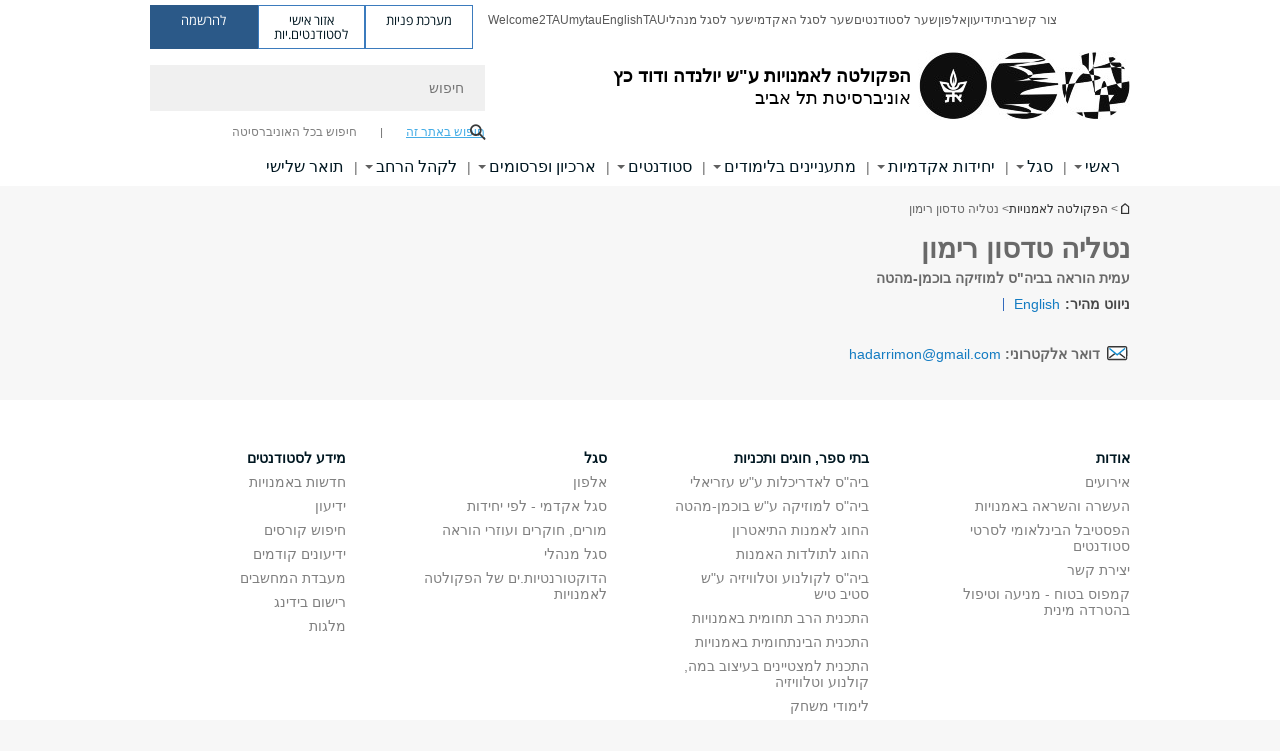

--- FILE ---
content_type: text/html; charset=utf-8
request_url: https://arts.tau.ac.il/profile/tadson
body_size: 15137
content:
<!DOCTYPE html>
<html lang="he" dir="rtl">
<head>

  <meta http-equiv="X-UA-Compatible" content="IE=edge" />
  <meta name="viewport" content="width=device-width, initial-scale=1">

  <!--[if IE]><![endif]-->
<link rel="dns-prefetch" href="//themes.googleusercontent.com" />
<link rel="preconnect" href="//themes.googleusercontent.com" crossorigin="" />
<meta http-equiv="Content-Type" content="text/html; charset=utf-8" />
<meta http-equiv="expires" content="0" />
<meta http-equiv="expires" content="Tue, 01 Jan 1980 1:00:00 GMT" />
<meta name="Generator" content="Drupal 7 (http://drupal.org)" />
<meta name="robots" content="index, follow" />
<link rel="shortcut icon" href="https://arts.tau.ac.il/sites/all/themes/tau_v2/favicon.ico" type="image/vnd.microsoft.icon" />
<!-- Ai-Web script --> <script src='https://portal.allyable.com/aweb?license=c4d609e7d756461d8810f5dcf3a0f939' async referrerpolicy='no-referrer-when-downgrade'></script> <!------------------ --><link rel="alternate" media="only screen and (max-width: 640px)" href="https://arts.m.tau.ac.il/profile/tadson" />
<link rel="alternate" media="handled" href="https://arts.m.tau.ac.il/profile/tadson" />
<link href="/sites/all/libraries/icomoon/fonts/icomoon.woff2" as="font" crossorigin="anonymous" rel="preload" type="font/woff2" />
<link href="/sites/all/themes/tau_v2/fonts/opensans/opensanshebrew-regular.woff2" as="font" rel="preload" crossorigin="anonymous" type="font/woff2" />
<link href="/sites/all/themes/tau_v2/fonts/opensans/opensanshebrew-bold.woff2" as="font" rel="preload" crossorigin="anonymous" type="font/woff2" />
  <title>נטליה טדסון רימון | הפקולטה לאמנויות ע&quot;ש יולנדה ודוד כץ</title>
  <link type="text/css" rel="stylesheet" href="/sites/default/files/advagg_css/css__Zouj0KPz9PwY6IidOlnRQxzJWeh1whfgbzyvRSaiUiQ__em0RViU91tVe1Ehx3elrj36wqNNmDUk1giWR9GaOLKE__sql07plvM43bTC7Wxgh_pbeyFOQ2xG8EjTvC1BFrbFQ.css" media="all" />
<link type="text/css" rel="stylesheet" href="/sites/default/files/advagg_css/css__gtM6c5pskTuHXQByybWfpsPl9QCZN-5_Xmld33xalJo__D5oXrzv7j74JmtfZiXn0RHrcu5DxvB1Zjng9VqQOwZA__sql07plvM43bTC7Wxgh_pbeyFOQ2xG8EjTvC1BFrbFQ.css" media="all" />
<link type="text/css" rel="stylesheet" href="/sites/default/files/advagg_css/css__WWoD5d5kS4eUlZoqOphgYEWtwglxaf0zovWCORPNVac__xHwnrOQLkYlfSdDO5GGzqQCaixClDQGk860Om4s9rcA__sql07plvM43bTC7Wxgh_pbeyFOQ2xG8EjTvC1BFrbFQ.css" media="all" />
<link type="text/css" rel="stylesheet" href="/sites/default/files/advagg_css/css__-f7EatPKrQHNApHdy2jh8ouepZa-0DhtmI5SnAS3wus__cyyzpjpfHLs42iAGAC2ar3P83K6h07SbwBPCQK-B1S8__sql07plvM43bTC7Wxgh_pbeyFOQ2xG8EjTvC1BFrbFQ.css" media="all" />
<link type="text/css" rel="stylesheet" href="/sites/default/files/advagg_css/css__jUXYrLo__PjDD5qwnKnC75lqbiHk1VtbXJyOvdQPH6k__7g40UeM74r8hkrzDC6Hbb7RReIGNu-Jsb5XAbAPKIeA__sql07plvM43bTC7Wxgh_pbeyFOQ2xG8EjTvC1BFrbFQ.css" media="all" />
<link type="text/css" rel="stylesheet" href="/sites/default/files/advagg_css/css__vB1xKT6VB5rXP7EcCahoeqSBSFltl0aMJvuuVpQGU-E__PUOgtcxd0BHBiIb0D5S2xiq_1qTFvYUOBWuBr019Tt4__sql07plvM43bTC7Wxgh_pbeyFOQ2xG8EjTvC1BFrbFQ.css" media="all" />
<link type="text/css" rel="stylesheet" href="/sites/default/files/advagg_css/css__AV5xcOGZg_I77tvHWRNtROmAAAUgEcLxAliULqFTq2g__WgSzw6T15H2fCitl9Cw8FbDh5B-UzHS3oR8mBuVXr58__sql07plvM43bTC7Wxgh_pbeyFOQ2xG8EjTvC1BFrbFQ.css" media="all" />
<link type="text/css" rel="stylesheet" href="/sites/default/files/advagg_css/css__oK3np-8KmN17ihtX_BldUtei3QqXORhNnSv1ZStRVDk__fX_4oOo5O03wZW-TT7cN6E2M9CioWED06_ZgIzFz2g8__sql07plvM43bTC7Wxgh_pbeyFOQ2xG8EjTvC1BFrbFQ.css" media="all" />
<link type="text/css" rel="stylesheet" href="/sites/default/files/advagg_css/css__ldZcRVgnqYa6OupKM9MRnh7-pI4veLDvHuhXIFg_A68__Un3VrojKzZK51fPnduJzKDaYazLXNqOelyugameOMDM__sql07plvM43bTC7Wxgh_pbeyFOQ2xG8EjTvC1BFrbFQ.css" media="all" />
<link type="text/css" rel="stylesheet" href="/sites/default/files/advagg_css/css__uhvfcpQvzs4gqgsvwBOiMoRiH69d1LGkHAMkE2asrt4__I6EOt_a9ZGDUdfFIVavYJJcE_8BgXf3i5pYqhpDGM-8__sql07plvM43bTC7Wxgh_pbeyFOQ2xG8EjTvC1BFrbFQ.css" media="all" />
<link type="text/css" rel="stylesheet" href="/sites/default/files/advagg_css/css__5_04za6KLUgEpTQyRZEr3f_u-BOdR7oWzGCYzhMqwRk__N9o9XUpCS0_V8P008V9TgrdLkZJ1pGvx94equkaY87Y__sql07plvM43bTC7Wxgh_pbeyFOQ2xG8EjTvC1BFrbFQ.css" media="all" />
<link type="text/css" rel="stylesheet" href="/sites/default/files/advagg_css/css__beLOjpMY0ZwqDr4mNtSBkyzHYh2x5n_dyQkj-4rK7JU__b2rlH-b1gkXJXBrDIbBbfKBHQB_W0vR5oZjxe2onTMk__sql07plvM43bTC7Wxgh_pbeyFOQ2xG8EjTvC1BFrbFQ.css" media="all" />
<link type="text/css" rel="stylesheet" href="/sites/default/files/advagg_css/css__7XNjW_EfCrAU2XHADrTSyQZbQFLCcXH_IQfY1ChhZ3k__r6H7-hh6HLrAxUR4OZ6fy6ZMcjznRA4uo51uQNfSSrI__sql07plvM43bTC7Wxgh_pbeyFOQ2xG8EjTvC1BFrbFQ.css" media="all" />
<link type="text/css" rel="stylesheet" href="/sites/default/files/advagg_css/css__BNJEqmkYQiOMVP1BHC8OapMELJB5XknKcJtlRjSDN6Q__PU8ZB65IaETcPC1yw7kngTyMqcmk5FOk7rVQgfw64wE__sql07plvM43bTC7Wxgh_pbeyFOQ2xG8EjTvC1BFrbFQ.css" media="all" />
<link type="text/css" rel="stylesheet" href="/sites/default/files/advagg_css/css__t8pArNrPd1SdQ0kUO5zs0JNv3IvfcnRfc_iNZh4iUMw__meS5aaFuL2xMCXIEL8yIvg60uE4KOeACnZJxOHblM5U__sql07plvM43bTC7Wxgh_pbeyFOQ2xG8EjTvC1BFrbFQ.css" media="all" />
<link type="text/css" rel="stylesheet" href="/sites/default/files/advagg_css/css__P1mwW6o5Ise0I9ca0XwBTeBSP3iH-JEKpFze7dlO4uw__l5rydRAa1rby0Z1e_XhOidg8QcihRiTvOAE-4gTw_-0__sql07plvM43bTC7Wxgh_pbeyFOQ2xG8EjTvC1BFrbFQ.css" media="all" />
<link type="text/css" rel="stylesheet" href="/sites/default/files/advagg_css/css__9iWwhyAUw3yszWQFdrnTDzWvllkUOw8K67rrQAGgIqQ__jOIP2tFmpSM90X6SCoPGvDrSL9pwLVK_fhCU5CM2ahI__sql07plvM43bTC7Wxgh_pbeyFOQ2xG8EjTvC1BFrbFQ.css" media="all" />
<style type="text/css" media="all">.cs_blue{background-color:#3181a2}.cs_blue_sky{background-color:#1980ff}.cs_brain_purple{background-color:#9628c6;color:#9628c6}.cs_cs_blue{background-color:#3181a2;color:#3181a2}.cs_cs_blue_barak{background-color:#114b78;color:#114b78}.cs_cs_blue_brand{background-color:#66bff1;color:#66bff1}.cs_cs_brown{background-color:#c2943c}.cs_cs_darkgrey_brand{background-color:#76787a;color:#76787a}.cs_cs_dark_brown{background-color:#b38120}.cs_cs_dark_grey{background-color:#607286}.cs_cs_grey{background-color:#a2a4a3}.cs_cs_light_blue{background-color:#72a5de}.cs_cs_mustard{background-color:#d2b62f}.cs_cs_olive{background-color:#a1ab64}.cs_cs_orange_kantor{background-color:#e47f36;color:#e47f36}.cs_cs_orange_mtei{background-color:#ff6026}.cs_cs_pink{background-color:#c52c64}.cs_cs_purple{background-color:#ac15b2}.cs_cs_red{background-color:#1692e8}.cs_dark_blue{background-color:#0f4583}.cs_green{background-color:#a3ad3c}.cs_green_mba{background-color:#005710}.cs_HRgreen{background-color:#009ed4}.cs_HRPurple{background-color:#7d335c}.cs_law-cyan{background-color:#86c8b1;color:#86c8b1}.cs_law-peach{background-color:#e88b75;color:#e88b75}.cs_law-red{background-color:#a01a19;color:#a01a19}.cs_light_red{background-color:#1692e8}.cs_policomm{background-color:#1692e8;color:#1692e8}.cs_purple{background-color:#3b0a43}.cs_purple_catalog{background-color:#4c2177}.cs_purple_kellogg{background-color:#4f2d83}.cs_purple_recanati{background-color:#4d1848}.cs_purple_soclib{background-color:#6f67b0}.cs_socsci_grey{background-color:#949dc2}.cs_socsi_blue{background-color:#22aae2}.cs_soc_red{background-color:#1692e8}.cs_sportlight_grey{color:#696969}</style>
<link type="text/css" rel="stylesheet" href="/sites/default/files/advagg_css/css__H5YGiVL-4Wun7XTvnA8FMitWijAtxeb-WXOY72ZeHwo__Ja9UVL3yh0oOqABMfYtP-hmHEcInDBjg5ccBLiTfK0E__sql07plvM43bTC7Wxgh_pbeyFOQ2xG8EjTvC1BFrbFQ.css" media="all" />
<link type="text/css" rel="stylesheet" href="/sites/default/files/advagg_css/css__EpJSUN4gQjB82mptuGGMiFL2iQbzojoIaypl0GjOCmg__Tj0AWEsbhCgTR0s231BYUNxH8YEZ69XFsbBCqxW35GI__sql07plvM43bTC7Wxgh_pbeyFOQ2xG8EjTvC1BFrbFQ.css" media="all" />
<link type="text/css" rel="stylesheet" href="/sites/default/files/advagg_css/css__DMNOhKyJYlk1-XusNBrbSlxuS2HX6Xd4L8sfPFxmA5k__LIBLJxd5Gbq0r80rm6adZeDGL2pS574sCGhsR69UOa4__sql07plvM43bTC7Wxgh_pbeyFOQ2xG8EjTvC1BFrbFQ.css" media="all" />
<link type="text/css" rel="stylesheet" href="/sites/default/files/advagg_css/css__HAD_KM72SFKM7QTOgYQDMeB_2Uh9MniLIQcHQmMwtZU__Jb82oLc-K98q7FYjRI6SPE354xhxZMd9BlFNyCR69GI__sql07plvM43bTC7Wxgh_pbeyFOQ2xG8EjTvC1BFrbFQ.css" media="all" />
<link type="text/css" rel="stylesheet" href="/sites/default/files/advagg_css/css__uBNMhE2Z_CNWWTeLiVjPvxl4cv58IWRObD4fixyb5dU__FyEIeo3r_jEzG2etDi_nxEi2GFfoqsRXiX303tt2qlo__sql07plvM43bTC7Wxgh_pbeyFOQ2xG8EjTvC1BFrbFQ.css" media="all" />
<link type="text/css" rel="stylesheet" href="/sites/default/files/advagg_css/css__Nz3IA-roLNtdIM0jo9zARMxa7Bb5DQdMCbD1VayOn60__R3fqLD5daLjWOufEf8ikisnG55y_lDFn_tBXQx6ol2Q__sql07plvM43bTC7Wxgh_pbeyFOQ2xG8EjTvC1BFrbFQ.css" media="all" />
  
<!--[if lte IE 9]>
<script src="/sites/default/files/advagg_js/js__9aTy4snid5GMq51YnNufUXeaSJXw-2aTwSKA3LXwN00__8rDv_hNR7vL8Bafct_KGSGW2eHndPaOgj9L4azt7w30__sql07plvM43bTC7Wxgh_pbeyFOQ2xG8EjTvC1BFrbFQ.js#ie9-" onload="if(jQuery.isFunction(jQuery.holdReady)){jQuery.holdReady(true);}"></script>
<![endif]-->

<!--[if gt IE 9]>
<script src="/sites/default/files/advagg_js/js__9aTy4snid5GMq51YnNufUXeaSJXw-2aTwSKA3LXwN00__8rDv_hNR7vL8Bafct_KGSGW2eHndPaOgj9L4azt7w30__sql07plvM43bTC7Wxgh_pbeyFOQ2xG8EjTvC1BFrbFQ.js#ie10+" defer="defer" onload="if(jQuery.isFunction(jQuery.holdReady)){jQuery.holdReady(true);}"></script>
<![endif]-->

<!--[if !IE]><!-->
<script src="/sites/default/files/advagg_js/js__9aTy4snid5GMq51YnNufUXeaSJXw-2aTwSKA3LXwN00__8rDv_hNR7vL8Bafct_KGSGW2eHndPaOgj9L4azt7w30__sql07plvM43bTC7Wxgh_pbeyFOQ2xG8EjTvC1BFrbFQ.js" defer="defer" onload="if(jQuery.isFunction(jQuery.holdReady)){jQuery.holdReady(true);}"></script>
<!--<![endif]-->
<script src="/sites/default/files/advagg_js/js__H5AFmq1RrXKsrazzPq_xPQPy4K0wUKqecPjczzRiTgQ__wor4r9P8YTtQ7p6fbywTetZ47Z_orumIfrrhgxrpLus__sql07plvM43bTC7Wxgh_pbeyFOQ2xG8EjTvC1BFrbFQ.js" defer="defer" onload="function advagg_mod_1(){advagg_mod_1.count=++advagg_mod_1.count||1;try{if(advagg_mod_1.count<=40){init_drupal_core_settings();advagg_mod_1.count=100;}}
catch(e){if(advagg_mod_1.count>=40){throw e;}
else{window.setTimeout(advagg_mod_1,1);}}}
function advagg_mod_1_check(){if(window.init_drupal_core_settings&&window.jQuery&&window.Drupal){advagg_mod_1();}
else{window.setTimeout(advagg_mod_1_check,1);}}
advagg_mod_1_check();"></script>
<script src="/sites/default/files/advagg_js/js__JMbntZpvQ69mD2sSb-Wo0f_qeJXeYqAZPZx-TFbhyQk__94sj1s2_ICeZ-Cf7AD5AOKfm1-AcK8H6etAOYrGyLfw__sql07plvM43bTC7Wxgh_pbeyFOQ2xG8EjTvC1BFrbFQ.js" defer="defer"></script>
<script>function init_drupal_core_settings() {jQuery.extend(Drupal.settings, {"basePath":"\/","pathPrefix":"","setHasJsCookie":0,"ajaxPageState":{"theme":"tau_v2","theme_token":"vzPhI4l7ilejo2wfWud_Qe9kJ7wQlQ0U6XTrtUSiVQ4"},"arg":["profile","tadson"],"hp_auto_slider":false,"hp_auto_slider_speed":"0","better_exposed_filters":{"views":{"responsive_banner":{"displays":{"block":{"filters":[]}}}}},"hide_submit":{"hide_submit_status":true,"hide_submit_method":"disable","hide_submit_css":"hide-submit-disable","hide_submit_abtext":"","hide_submit_atext":"","hide_submit_hide_css":"hide-submit-processing","hide_submit_hide_text":"Processing...","hide_submit_indicator_style":"expand-left","hide_submit_spinner_color":"#000","hide_submit_spinner_lines":12,"hide_submit_hide_fx":false,"hide_submit_reset_time":5000},"urlIsAjaxTrusted":{"\/profile\/tadson":true},"feature_jquery_update":{"mute":1,"trace":0},"group":{"og_context":{"gid":"19","etid":"1450","entity_type":"node","label":"\u05d4\u05e4\u05e7\u05d5\u05dc\u05d8\u05d4 \u05dc\u05d0\u05de\u05e0\u05d5\u05d9\u05d5\u05ea","state":"1","created":"1340526362","rdf_mapping":[]}}}); 
if(jQuery.isFunction(jQuery.holdReady)){jQuery.holdReady(false);}} if(window.jQuery && window.Drupal){init_drupal_core_settings();}</script>

  
  
  <meta name="google" value="notranslate">
  <meta name="google-site-verification" content="BWY7CnH8_r_7HfxNm1hioIPESWn7GQPBKJHoCsfKNbM" />
    

            <script type='text/javascript'>
        ! function(f, b, e, v, n, t, s) {
          if (f.fbq) return;
          n = f.fbq = function() {
            n.callMethod ? n.callMethod.apply(n, arguments) : n.queue.push(arguments)
          };
          if (!f._fbq) f._fbq = n;
          n.push = n;
          n.loaded = !0;
          n.version = '2.0';
          n.queue = [];
          t = b.createElement(e);
          t.async = !0;
          t.src = v;
          s = b.getElementsByTagName(e)[0];
          s.parentNode.insertBefore(t, s)
        }(window, document, 'script', 'https://connect.facebook.net/en_US/fbevents.js');
        fbq('init', 379993301072762);
        fbq('track', 'PageView');
      </script>
      <noscript><img height="1" width="1" style="display:none" src="https://www.facebook.com/tr?id=" 379993301072762"&amp;ev=PageView&amp;noscript=1" /></noscript>

      

  

            <script type='text/javascript'>
        (function(w, d, s, l, i) {
          w[l] = w[l] || [];
          w[l].push({
            'gtm.start': new Date().getTime(),
            event: 'gtm.js'
          });
          var f = d.getElementsByTagName(s)[0],
            j = d.createElement(s),
            dl = l != 'dataLayer' ? '&l=' + l : '';
          j.async = true;
          j.src = 'https://www.googletagmanager.com/gtm.js?id=' + i + dl;
          f.parentNode.insertBefore(j, f);
        })(window, document, 'script', 'dataLayer', 'GTM-PCQ2FXX')
      </script>
      
  
</head>

<body class="html not-front not-logged-in no-sidebars page-profile page-profile-tadson domain-arts-cms-tau-ac-il group-context group-context-group-19 group-context-node group-context-node-1450 tau-search-selector no-sidebars person-profile-page i18n-he theme-tau-v2 dir_rtl not_tau_main_version" >
  
      <!--facebook api-->
      <div id="fb-root"></div>
      <script>
      window.fbAsyncInit = function() {
        // init the FB JS SDK
        FB.init({
          appId      : '385605168198947', // App ID from the App Dashboard. https://developers.facebook.com/apps/385605168198947
          status     : false, // check the login status upon init?
          cookie     : true, // set sessions cookies to allow your server to access the session?
          xfbml      : true  // parse XFBML tags on this page?
        });
      // Additional initialization code such as adding Event Listeners goes here
      };

      // Load the SDK's source Asynchronously
      // Note that the debug version is being actively developed and might
      // contain some type checks that are overly strict.
      // Please report such bugs using the bugs tool.
      (function(d, debug){
        var js, id = 'facebook-jssdk', ref = d.getElementsByTagName('script')[0];
        if (d.getElementById(id)) {return;}
        js = d.createElement('script'); js.id = id; js.async = true;
        js.src = "//connect.facebook.net/he_IL/all" + (debug ? "/debug" : "") + ".js";
        ref.parentNode.insertBefore(js, ref);
      }(document, /*debug*/ false));
      </script>
      <!--/facebook api-->
    <ul id="skiplinks"><li><a href="#header" class="">תפריט עליון</a></li><li><a href="#block-system-main-menu" class="">תפריט ראשי</a></li><li><a href="#main-wrapper" class="">תוכן ראשי</a></li></ul>
            <noscript><iframe src="https://www.googletagmanager.com/ns.html?id=GTM-PCQ2FXX" height="0" width="0" style="display:none;visibility:hidden"></iframe></noscript>
      

  
  <!-- <div id="skip-link">
    <a href="#jump_link_target" class="element-invisible element-focusable">Jump to Navigation</a>
  </div>
   -->
  
<div id="page-wrapper">
  <div class="header-wrapper-top header-wrapper-top--with-title">
    <div id="header">
      <div class="section clear">
                  <a href="/" title="לוגו אוניברסיטת תל אביב, קישור, חזור לדף הבית" rel="home" id="logo">
            <!-- faculty_general.module, tau_personal.module -->
                                        <div class="tau_logo">
                <img  alt="לוגו אוניברסיטת תל אביב" height="69" width="212" id="site-logo" src="/sites/arts.tau.ac.il/files/arts-logo_4.jpg" title="" />              </div>
              <div class="group_header">
                                  <div class="group_header_txt">
                    <div id="faculty_name"><span class="black">הפקולטה לאמנויות</span> <span class="another_grey">ע"ש יולנדה ודוד כץ</span></div><input id="menu_gid" type="hidden" value=19 />                    <div class="university-name">אוניברסיטת תל אביב</div>                  </div>
                                    </div>
                          </a>
                                </div>
      <div class="top_region_background">
          <div class="region region-top">
    <div id="block-menu-menu-top-header" class="block block-menu first odd count-1">

      
  <div class="content">
    <ul class="menu depth-1" role="menubar"><li class="first leaf depth-1 not-last" role="menuitem"><a href="/contact_us/mult">  צור קשר  </a></li>
<li class="leaf depth-1 not-first not-last" role="menuitem"><a href="/">בית</a></li>
<li class="leaf depth-1 not-first not-last" role="menuitem"><a href="https://arts.tau.ac.il/yedion" target="_blank">ידיעון</a></li>
<li class="leaf depth-1 not-first not-last" role="menuitem"><a href="http://new.tau.ac.il/tau/index" target="_blank">אלפון</a></li>
<li class="leaf depth-1 not-first not-last" role="menuitem"><a href="http://new.tau.ac.il/students-portal" target="_blank">שער לסטודנטים</a></li>
<li class="leaf depth-1 not-first not-last" role="menuitem"><a href="http://new.tau.ac.il/academic-faculty-portal" target="_blank">שער לסגל האקדמי</a></li>
<li class="leaf depth-1 not-first not-last" role="menuitem"><a href="https://www.tau.ac.il/staff-portal" target="_blank">שער לסגל מנהלי</a></li>
<li class="leaf depth-1 not-first not-last" role="menuitem"><a href="https://www.tau.ac.il/" target="_blank">TAU</a></li>
<li class="leaf depth-1 not-first not-last last top-menu-languages-container" role="menuitem"><a href="http://en-arts.tau.ac.il/" target="_blank">English</a></li>
<li class="leaf depth-1 not-first not-last" role="menuitem"><a href="http://mytau.tau.ac.il" target="_blank">mytau</a></li>
<li class="last leaf depth-1 not-first" role="menuitem"><a href="https://welcome.tau.ac.il/" title="כל מה שצריך לדעת לקראת שנת הלימודים הראשונה שלך באוניברסיטה" target="_blank">Welcome2TAU</a></li>
</ul>  </div>

</div>
<div id="block-sitetau-sitetau-header-buttons" class="block block-sitetau even count-2">

      
  <div class="content">
    <div class="tau-header-buttons-block-wrapper"><div class="tau-header-buttons-block"><a href="https://tau-int.formtitan.com/ftproject/CRM_TAU_guest" class="header-button-link inquiry-portal-link" target="_blank" title="בקר מערכת פניות">מערכת פניות</a><a href="https://my.tau.ac.il/TAU_Student" class="header-button-link student-portal-link" target="_blank" title="בקר אזור אישי לסטודנטים.יות">אזור אישי לסטודנטים.יות</a><a href="https://www.ims.tau.ac.il/md/rishum/login.aspx" class="header-button-link registration-link" target="_blank" title="בקר להרשמה">להרשמה</a></div></div>  </div>

</div>
  </div>
      </div>
      <div class="social_search_container ">
        <div id="block-search-2" class="block block-search first odd count-1">

        <none>    
  <div class="content">
    <form role="search" action="/profile/tadson" method="post" id="search-block-form" accept-charset="UTF-8"><div><div class="container-inline">
    <div class="form-item form-type-textfield form-item-search-block-form">
  <label class="element-invisible" for="edit-search-block-form--2">חיפוש </label>
 <input placeholder="חיפוש" aria-label="חיפוש" type="text" id="edit-search-block-form--2" name="search_block_form" value="" size="15" maxlength="128" class="form-text" />
</div>
<span class="icon-search"></span><div class="form-item form-type-textfield form-item-prot">
 <input type="text" id="edit-prot" name="prot" value="" size="60" maxlength="128" class="form-text" />
</div>
<div class="search-selector form-wrapper" role="tablist" id="edit-stype"><span class="internal active" role="tab" tabindex="0" aria-selected="true" title="חיפוש באתר זה קישור">חיפוש באתר זה</span>
<i class="separator"></i>
<span class="external" role="tab" tabindex="0" aria-selected="false" title="חיפוש בכל האוניברסיטה קישור">חיפוש בכל האוניברסיטה</span>
</div><div class="form-actions form-wrapper" id="edit-actions"><input alt="חיפוש" title="חיפוש" type="submit" id="edit-submit" name="op" value="חיפוש" class="form-submit" /></div><input type="hidden" name="form_build_id" value="form-l7RA2uocLtLjtLiXxiESqG3JSh580eTtJ3us8if0pHU" />
<input type="hidden" name="form_id" value="search_block_form" />
<input type="hidden" name="group" value="19" />
</div>
</div></form>  </div>

</div>
      </div>
                    <div class="region region-header">
    <div id="block-faculty-general-faculty-menu-block" class="block block-faculty-general first odd count-1" aria-haspopup="ניווט ראשי" role="navigation">

      
  <div class="content">
    <ul class="menu"><li class="first expanded menu-og-19 depth-1 not-last"><a href="/about">ראשי</a><ul class="menu"><li class="first last expanded target-blank depth-2 menu-item-not-link"><span class="menu-item-not-link">על הפקולטה</span><ul class="menu"><li class="first leaf depth-3 not-last"><a href="/about">אודות הפקולטה לאמנויות</a></li>
<li class="leaf depth-3 not-first not-last"><a href="/dean">דבר הדקאן</a></li>
<li class="collapsed depth-3 not-first not-last"><a href="/events/main">אירועים</a></li>
<li class="last leaf depth-3 not-first"><a href="https://arts.tau.ac.il/memorial_pers-24">לזכר הנופלים</a></li>
</ul></li>
</ul></li>
<li class="expanded menu-og-19 depth-1 not-first not-last"><a href="/segel">סגל</a><ul class="menu"><li class="first expanded depth-2 not-last menu-item-not-link"><span class="menu-item-not-link">מנהלה</span><ul class="menu"><li class="first leaf depth-3 not-last"><a href="/reception-hours">שעות קבלה</a></li>
<li class="collapsed depth-3 not-first not-last"><a href="/anon">יועצי בי&quot;ס וחוגים</a></li>
<li class="leaf target-blank depth-3 not-first not-last"><a href="/administration" target="_blank">מנהלת הפקולטה</a></li>
<li class="leaf depth-3 not-first not-last"><a href="/head_dprt">ראשי חוגים ויחידות</a></li>
<li class="last leaf depth-3 not-first"><a href="/education">סגל הוראה</a></li>
</ul></li>
<li class="expanded depth-2 not-first not-last menu-item-not-link"><span class="menu-item-not-link">ועדות אקדמיות</span><ul class="menu"><li class="first leaf depth-3 not-last"><a href="/committees">ועדות</a></li>
<li class="last leaf depth-3 not-first"><a href="/council">מועצת פקולטה</a></li>
</ul></li>
<li class="expanded depth-2 not-first not-last menu-item-not-link"><span class="menu-item-not-link">סגל אקדמי בכיר</span><ul class="menu"><li class="first leaf depth-3 not-last"><a href="/stf_snior_dprt">סגל אקדמי בכיר - בחתך יחידות</a></li>
<li class="leaf depth-3 not-first not-last"><a href="/stf_snior">סגל אקדמי בכיר - כללי</a></li>
<li class="leaf depth-3 not-first not-last"><a href="/arch/stf_snior">ביה&quot;ס לאדריכלות</a></li>
<li class="leaf depth-3 not-first not-last"><a href="/music/stf_snior">ביה&quot;ס למוזיקה</a></li>
<li class="leaf depth-3 not-first not-last"><a href="/theater/stf_snior">החוג לאמנות התיאטרון</a></li>
<li class="leaf depth-3 not-first not-last"><a href="/art-history/stf_snior">החוג לתולדות האמנות</a></li>
<li class="leaf depth-3 not-first not-last"><a href="/filmTV/stf_snior">ביה&quot;ס לקולנוע וטלוויזיה</a></li>
<li class="leaf depth-3 not-first not-last"><a href="/mult-prog/stf_snior">התכנית הרב תחומית באמנויות</a></li>
<li class="leaf depth-3 not-first not-last"><a href="/interdis-prog/stf_snior">התכנית הבינתחומית באמנויות לתואר שני</a></li>
<li class="leaf target-blank depth-3 not-first not-last"><a href="https://arts.tau.ac.il/design/stf_snior" target="_blank">התכנית למצטיינים בעיצוב במה, קולנוע וטלוויזיה</a></li>
<li class="leaf depth-3 not-first not-last"><a href="/arts/instruct" title="הסבר עדכון דף חוקר">הסבר עדכון דף חוקר</a></li>
<li class="last leaf depth-3 not-first"><a href="https://arts.tau.ac.il/Faculty_Congratulations_2014">מצטייני.ות בהוראה תשפ&quot;ד</a></li>
</ul></li>
<li class="last expanded depth-2 not-first menu-item-not-link"><span class="menu-item-not-link">סגל מורים, חוקרים ועוזרי הוראה</span><ul class="menu"><li class="first leaf depth-3 not-last"><a href="/stf_junr_dprt">סגל מורים, חוקרים ועוזרי הוראה - בחתך יחידות</a></li>
<li class="leaf depth-3 not-first not-last"><a href="/stf_junr">סגל מורים, חוקרים ועוזרי הוראה - כללי</a></li>
<li class="leaf depth-3 not-first not-last"><a href="/arch/stf_junr">ביה&quot;ס לאדריכלות</a></li>
<li class="leaf depth-3 not-first not-last"><a href="/music/stf_junr">ביה&quot;ס למוזיקה</a></li>
<li class="leaf depth-3 not-first not-last"><a href="/theatre/stf_junr">החוג לאמנות התיאטרון</a></li>
<li class="leaf depth-3 not-first not-last"><a href="/art-history/stf_junr">החוג לתולדות האמנות</a></li>
<li class="leaf depth-3 not-first not-last"><a href="/filmTV/stf_junr">ביה&quot;ס לקולנוע וטלוויזיה</a></li>
<li class="leaf depth-3 not-first not-last"><a href="/mult-prog/stf_junr">התכנית הרב תחומית באמנויות</a></li>
<li class="leaf depth-3 not-first not-last"><a href="/interdis-prog/stf_junr">התכנית הבינתחומית באמנויות לתואר שני</a></li>
<li class="leaf target-blank depth-3 not-first not-last"><a href="https://arts.tau.ac.il/design/stf" target="_blank">התכנית למצטיינים בעיצוב במה, קולנוע וטלוויזיה</a></li>
<li class="last leaf depth-3 not-first"><a href="/arts/instruct2" title="הסבר עדכון דף חוקר">הסבר עדכון דף חוקר</a></li>
</ul></li>
</ul></li>
<li class="expanded menu-og-19 depth-1 not-first not-last"><a href="https://arts.tau.ac.il/academic-units-view">יחידות אקדמיות</a><ul class="menu"><li class="first expanded depth-2 not-last menu-item-not-link"><span class="menu-item-not-link">חוגים ובתי ספר</span><ul class="menu"><li class="first leaf depth-3 not-last"><a href="/arch" class="c_294a9f color-cube">ביה&quot;ס לאדריכלות ע&quot;ש עזריאלי</a></li>
<li class="leaf depth-3 not-first not-last"><a href="/Music" class="c_2cc7ba color-cube">ביה&quot;ס למוזיקה ע&quot;ש בוכמן-מהטה</a></li>
<li class="leaf depth-3 not-first not-last"><a href="/filmTV" class="c_ef1e45 color-cube">ביה&quot;ס לקולנוע וטלוויזיה ע&quot;ש סטיב טיש</a></li>
<li class="leaf depth-3 not-first not-last"><a href="/theatre" class="c_ac15b1 color-cube">החוג לאמנות התיאטרון</a></li>
<li class="last leaf depth-3 not-first"><a href="/art-history" class="c_6bc81f color-cube">החוג לתולדות האמנות</a></li>
</ul></li>
<li class="expanded depth-2 not-first not-last menu-item-not-link"><span class="menu-item-not-link">תכניות לימוד</span><ul class="menu"><li class="first leaf depth-3 not-last"><a href="/mult" class="c_c72c66 color-cube">התכנית הרב תחומית באמנויות</a></li>
<li class="leaf depth-3 not-first not-last"><a href="/interdis-prog" class="c_d3b630 color-cube">התכנית הבינתחומית לתואר שני</a></li>
<li class="last leaf depth-3 not-first"><a href="https://arts.tau.ac.il/design" class="c_ac15b1 color-cube">התכנית למצטיינים בעיצוב במה, קולנוע וטלוויזיה</a></li>
</ul></li>
<li class="last expanded depth-2 not-first menu-item-not-link"><span class="menu-item-not-link">ידיעון</span><ul class="menu"><li class="first last leaf depth-3 special-menu-item"><div class="item-content item-type-banner"><div  class="item-rows"><div  class="item-row item-row-banner"><a href="https://arts.tau.ac.il/yedion" class="" target="_blank" title="ידיעון"><img src="/sites/arts.tau.ac.il/files/styles/megadd_banner/public/Yedion_picture.jpg"alt = "ידיעון" loading="lazy" /></a></div><div class="clearer"></div></div></div></li>
</ul></li>
</ul></li>
<li class="expanded menu-og-19 depth-1 not-first not-last menu-item-not-link"><span class="menu-item-not-link">מתעניינים בלימודים</span><ul class="menu"><li class="first expanded depth-2 not-last menu-item-not-link"><span class="menu-item-not-link">תואר ראשון</span><ul class="menu"><li class="first leaf target-blank depth-3 not-last"><a href="https://go.tau.ac.il/he/art?" target="_blank">אמנויות - כל התוכניות</a></li>
<li class="leaf target-blank depth-3 not-first not-last"><a href="https://go.tau.ac.il/he/arts/ba/arch" target="_blank">אדריכלות</a></li>
<li class="leaf target-blank depth-3 not-first not-last"><a href="https://go.tau.ac.il/he/arts/ba/music" target="_blank">מוזיקה ומוזיקולוגיה</a></li>
<li class="leaf target-blank depth-3 not-first not-last"><a href="https://go.tau.ac.il/he/arts/ba/theater" target="_blank">אמנות התיאטרון</a></li>
<li class="leaf target-blank depth-3 not-first not-last"><a href="https://go.tau.ac.il/he/arts/ba/film" target="_blank">קולנוע וטלוויזיה</a></li>
<li class="leaf target-blank depth-3 not-first not-last"><a href="https://go.tau.ac.il/he/arts/ba/art-history" target="_blank">תולדות האמנות</a></li>
<li class="leaf target-blank depth-3 not-first not-last"><a href="https://go.tau.ac.il/he/arts/ba/mult" target="_blank">התכנית הרב-תחומית באמנויות</a></li>
<li class="last leaf target-blank depth-3 not-first"><a href="https://go.tau.ac.il/he/arts/ba/design" target="_blank">התכנית למצטיינים בעיצוב במה, קולנוע וטלוויזיה</a></li>
</ul></li>
<li class="expanded depth-2 not-first not-last menu-item-not-link"><span class="menu-item-not-link">תואר שני</span><ul class="menu"><li class="first leaf target-blank depth-3 not-last"><a href="https://go.tau.ac.il/he/art?degree=תואר שני" target="_blank">אמנויות - כל התוכניות</a></li>
<li class="leaf target-blank depth-3 not-first not-last"><a href="https://go.tau.ac.il/he/arts/ma/architecture" target="_blank">אדריכלות</a></li>
<li class="leaf target-blank depth-3 not-first not-last"><a href="https://go.tau.ac.il/he/arts/ma/music" target="_blank">מוזיקה</a></li>
<li class="leaf target-blank depth-3 not-first not-last"><a href="https://go.tau.ac.il/he/arts/ma/theater-arts-mfa" target="_blank">אמנות התיאטרון תיאורתי</a></li>
<li class="leaf depth-3 not-first not-last"><a href="https://arts.tau.ac.il/theatre/researcher">מופע עצמאי</a></li>
<li class="leaf target-blank depth-3 not-first not-last"><a href="https://go.tau.ac.il/he/arts/ma/filmsma" target="_blank">קולנוע וטלוויזיה תואר שני מחקרי MA</a></li>
<li class="leaf target-blank depth-3 not-first not-last"><a href="https://go.tau.ac.il/he/arts/ma/film-tv" target="_blank">תואר שני מעשי בלימודי קולנוע וטלוויזיה</a></li>
<li class="leaf depth-3 not-first not-last"><a href="https://arts.tau.ac.il/writing_series">כתיבה לסדרות טלוויזיה במסלול מעשי </a></li>
<li class="leaf depth-3 not-first not-last"><a href="https://www.tau.ac.il/study-program?safa=1&amp;egedid=95&amp;shana=2023&amp;tab=generalExplanation">תואר שני בבימוי והפקה מדיה דיגיטלית</a></li>
<li class="leaf depth-3 not-first not-last"><a href="https://arts.tau.ac.il/film-tv/about2_15664">תואר שני ללימודי קולנוע וטלוויזיה דוקומנטרי M.F.A </a></li>
<li class="leaf target-blank depth-3 not-first not-last"><a href="https://go.tau.ac.il/he/arts/ma/art-history" target="_blank">תולדות האמנות</a></li>
<li class="leaf depth-3 not-first not-last"><a href="https://arts.tau.ac.il/East-Asian-Art-Visual-Culture">תכנית הלימודים לתואר שני באמנות ותרבות חזותית במזרח-אסיה</a></li>
<li class="last leaf target-blank depth-3 not-first"><a href="https://go.tau.ac.il/he/arts/ma/interdisciplinary" target="_blank">תכנית בינתחומית באמנויות</a></li>
</ul></li>
<li class="expanded depth-2 not-first not-last menu-item-not-link"><span class="menu-item-not-link">תואר שלישי</span><ul class="menu"><li class="first last leaf target-blank depth-3"><a href="https://arts.tau.ac.il/sites/arts.tau.ac.il/files/media_server/Arts/yedion/takanon_PHD_22-23.pdf" target="_blank">תנאי קבלה</a></li>
</ul></li>
<li class="last expanded depth-2 not-first"><a href="/">ידיעון</a><ul class="menu"><li class="first leaf depth-3 special-menu-item not-last"><div class="item-content item-type-banner"><div  class="item-rows"><div  class="item-row item-row-banner"><a href="https://arts.tau.ac.il/yedion" class="" target="_blank" title="ידיעון"><img src="/sites/arts.tau.ac.il/files/styles/megadd_banner/public/Yedion_picture.jpg"alt = "ידיעון" loading="lazy" /></a></div><div class="clearer"></div></div></div></li>
<li class="last leaf target-blank depth-3 not-first"><a href="https://welcome.tau.ac.il/" title="כל מה שצריך לדעת לקראת שנת הלימודים הראשונה שלך באוניברסיטה" class="c_19a6e0 color-cube" target="_blank">Welcome2TAU</a></li>
</ul></li>
</ul></li>
<li class="expanded menu-og-19 target-blank depth-1 not-first not-last"><a href="https://arts.tau.ac.il/search-studies-programs?faculta=0800&amp;shana=2022&amp;safa=1" target="_blank">סטודנטים</a><ul class="menu"><li class="first expanded depth-2 not-last menu-item-not-link"><span class="menu-item-not-link">מידע שימושי</span><ul class="menu"><li class="first leaf depth-3 not-last"><a href="/forms">טפסים</a></li>
<li class="leaf target-blank depth-3 not-first not-last"><a href="https://www.tau.ac.il/calendar" target="_blank">לוח שנת הלימודים</a></li>
<li class="leaf depth-3 not-first not-last"><a href="/avodatAt">מדריך לכתיבת עבודה אקדמית</a></li>
<li class="leaf target-blank depth-3 not-first not-last"><a href="https://www.ims.tau.ac.il/tal/kr/search_p.aspx" target="_blank">חיפוש קורסים</a></li>
<li class="leaf depth-3 not-first not-last"><a href="/genrealinfo">מידע ממוחשב</a></li>
<li class="leaf depth-3 not-first not-last"><a href="/form-films">טפסי השאלת ציוד להפקת קולנוע</a></li>
<li class="leaf target-blank depth-3 not-first not-last"><a href="https://arts.tau.ac.il/sites/arts.tau.ac.il/files/media_server/Arts/general/Opening_Hours.pdf" target="_blank">שעות פתיחת שערי הקמפוס</a></li>
<li class="leaf target-blank depth-3 not-first not-last"><a href="http://www.student.co.il/?CategoryID=398&amp;ArticleID=8325&amp;Page=1" target="_blank">אגודת הסטודנטים</a></li>
<li class="leaf target-blank depth-3 not-first not-last"><a href="http://acad-sec.tau.ac.il/scholarships" target="_blank">קרנות ומלגות</a></li>
<li class="leaf target-blank depth-3 not-first not-last"><a href="https://acad-sec.tau.ac.il/student/diploma_request" target="_blank">הזמנת העתק תעודה</a></li>
<li class="leaf target-blank depth-3 not-first not-last"><a href="https://for-women.tau.ac.il/safe-campus/main" target="_blank">הטרדה מינית</a></li>
<li class="leaf depth-3 not-first not-last"><a href="/maternity">נוהל סיוע לסטודנטיות בהריון ואחרי לידה</a></li>
<li class="leaf target-blank depth-3 not-first not-last"><a href="https://arts.tau.ac.il/sites/arts.tau.ac.il/files/media_server/Arts/general/medical.pdf" target="_blank">נוהל טיפול באירוע רפואי בקמפוס</a></li>
<li class="leaf target-blank depth-3 not-first not-last"><a href="https://digital.tau.ac.il/" target="_blank">למידה מקוונת</a></li>
<li class="leaf target-blank depth-3 not-first not-last"><a href="https://welcome.tau.ac.il/" title="כל מה שצריך לדעת לקראת שנת הלימודים הראשונה שלך באוניברסיטה" target="_blank">Welcome2TAU</a></li>
<li class="leaf target-blank depth-3 not-first not-last"><a href="https://arts.tau.ac.il/sites/arts.tau.ac.il/files/media_server/Arts/general/SuttleFlyer.pdf" target="_blank">שרות שאטל ממסוף הרכבת</a></li>
<li class="leaf target-blank depth-3 not-first not-last"><a href="https://arts.tau.ac.il/yedion/reg_time" target="_blank">לו&quot;ז לרישום בשיטת המכרז-בידינג</a></li>
<li class="last leaf depth-3 not-first"><a href="https://arts.tau.ac.il/Faculty_Service">שירות יעוץ לסטודנטים.יות</a></li>
</ul></li>
<li class="expanded depth-2 not-first not-last menu-item-not-link"><span class="menu-item-not-link">ידיעון</span><ul class="menu"><li class="first leaf depth-3 special-menu-item not-last"><div class="item-content item-type-banner"><div  class="item-rows"><div  class="item-row item-row-banner"><a href="https://arts.tau.ac.il/yedion" class="" target="_blank" title="ידיעון"><img src="/sites/arts.tau.ac.il/files/styles/megadd_banner/public/Yedion_picture.jpg"alt = "ידיעון" loading="lazy" /></a></div><div class="clearer"></div></div></div></li>
<li class="leaf target-blank depth-3 not-first not-last"><a href="/yedion/programs_2025-26" class="c_19a6e0 color-cube" target="_blank">ידיעון תשפ&quot;ו - תכניות לפי יחידות</a></li>
<li class="leaf target-blank depth-3 not-first not-last"><a href="https://arts.tau.ac.il/sites/arts.tau.ac.il/files/media_server/Arts/yedion/takanonim/takanon25_26.pdf" class="c_19a6e0 color-cube" target="_blank">תקנון תשפ&quot;ו</a></li>
<li class="leaf target-blank depth-3 not-first not-last"><a href="https://arts.tau.ac.il/sites/arts.tau.ac.il/files/media_server/Arts/doctorant/DoctoralDegreeRegulationsPublication.pdf" class="c_19a6e0 color-cube" target="_blank">תקנון התואר השלישי תשפ&quot;ו</a></li>
<li class="leaf target-blank depth-3 not-first not-last"><a href="/yedion/past-years" class="c_19a6e0 color-cube" target="_blank">ידיעונים קודמים</a></li>
<li class="last leaf target-blank depth-3 not-first"><a href="/yedion/takanonim" class="c_19a6e0 color-cube" target="_blank">תקנונים קודמים</a></li>
</ul></li>
<li class="expanded depth-2 not-first not-last menu-item-not-link"><span class="menu-item-not-link">ספריות</span><ul class="menu"><li class="first leaf target-blank depth-3 not-last"><a href="http://www.cenlib.tau.ac.il/" target="_blank">הספרייה המרכזית ע&quot;ש סוראסקי</a></li>
<li class="leaf depth-3 not-first not-last"><a href="/music/lib">הספריה למוזיקה ע&quot;ש מרק גרינשטיין</a></li>
<li class="last leaf depth-3 not-first"><a href="/arch/library/about">ספריית ביה&quot;ס לאדריכלות</a></li>
</ul></li>
<li class="expanded depth-2 not-first not-last menu-item-not-link"><span class="menu-item-not-link">מחשוב</span><ul class="menu"><li class="first leaf depth-3 not-last"><a href="/arts/computers" title="מחלקת מחשבים">מחלקת מחשבים</a></li>
<li class="leaf depth-3 not-first not-last"><a href="/computers/printing">הוראות הדפסה בפקולטה</a></li>
<li class="leaf depth-3 not-first not-last"><a href="/computers/smservice">שירות ה-SMS האוניברסיטאי</a></li>
<li class="leaf target-blank depth-3 not-first not-last"><a href="http://moodle.tau.ac.il/" target="_blank">moodle למידה ברשת</a></li>
<li class="leaf target-blank depth-3 not-first not-last"><a href="http://mytau.tau.ac.il" target="_blank">מידע אישי MyTau</a></li>
<li class="leaf depth-3 not-first not-last"><a href="https://www.tau.ac.il/cc/helpdesk/office365_for_students/office365_for_students.html">אופיס 365 לסטודנטים</a></li>
<li class="leaf target-blank depth-3 not-first not-last"><a href="http://new.tau.ac.il/computer-services" target="_blank">שירותי מחשוב</a></li>
<li class="leaf target-blank depth-3 not-first not-last"><a href="http://new.tau.ac.il/computing-division" target="_blank">אגף מחשוב וטכנולוגיות מידע</a></li>
<li class="leaf target-blank depth-3 not-first not-last"><a href="http://www.tau.ac.il/cc/helpdesk/network-services/iprint/iprint.html" target="_blank">שרותי הדפסה ממחשב נייד</a></li>
<li class="last leaf target-blank depth-3 not-first"><a href="https://computing.tau.ac.il/ciso-phishi" target="_blank">זהירות - פישינג</a></li>
</ul></li>
<li class="last expanded depth-2 not-first"><a href="/rector">טקסי מצטיינים</a><ul class="menu"><li class="first leaf depth-3 not-last"><a href="https://arts.tau.ac.il/Memorial-Day-2025">טקס הצטיינות והנצחה 2025</a></li>
<li class="last leaf depth-3 not-first"><a href="/rector">מצטייני הרקטור </a></li>
</ul></li>
</ul></li>
<li class="expanded menu-og-19 depth-1 not-first not-last"><a href="/Researches">ארכיון ופרסומים</a><ul class="menu"><li class="first expanded depth-2 not-last menu-item-not-link"><span class="menu-item-not-link">ארכיונים</span><ul class="menu"><li class="first leaf depth-3 not-last"><a href="/archives">ארכיונים</a></li>
<li class="leaf depth-3 not-first not-last"><a href="/Chairs">קתדרות ומכונים</a></li>
<li class="leaf depth-3 not-first not-last"><a href="/simmons-Proj">פרוייקט נאמנות פרד סימונס באמנויות</a></li>
<li class="leaf target-blank depth-3 not-first not-last"><a href="/gallery" target="_blank">הגלריה האוניברסיטאית לאמנות</a></li>
<li class="leaf depth-3 not-first not-last"><a href="https://arts.tau.ac.il/news/all?taxo1=&amp;taxo2=324">הפקולטה לאמנויות בעיתונות</a></li>
<li class="leaf depth-3 not-first not-last"><a href="/Researches/archive/isr-cen">המרכז הישראלי לתיעוד אמנויות הבמה</a></li>
<li class="leaf depth-3 not-first not-last"><a href="/Researches/archive/ziffer">ארכיון &#039;בית ציפר&#039; לתיעוד וחקר האמנות הפלסטית בישראל</a></li>
<li class="leaf depth-3 not-first not-last"><a href="/Researches/archive/film-arc">ארכיון הסרטים ע&quot;ש אנדה זימנד</a></li>
<li class="leaf depth-3 not-first not-last"><a href="/Researches/archive/musicarch">הארכיון למוזיקה ישראלית</a></li>
<li class="last collapsed depth-3 not-first"><a href="/slides-library" title="הארכיון הדיגיטלי של החוג לתולדות האמנות">הארכיון הדיגיטלי של החוג לתולדות האמנות</a></li>
</ul></li>
<li class="last expanded depth-2 not-first menu-item-not-link"><span class="menu-item-not-link">תערוכות וקטלוגים</span><ul class="menu"><li class="first leaf depth-3 not-last"><a href="/researches/archive/gallery">תערוכות בגלריה האוניברסיטאית</a></li>
<li class="last leaf depth-3 not-first"><a href="/Researches/archive/tapes/9105">הקלטות ביה&quot;ס למוזיקה</a></li>
</ul></li>
</ul></li>
<li class="expanded menu-og-19 target-blank depth-1 not-first not-last"><a href="/arts4u" target="_blank">לקהל הרחב</a><ul class="menu"><li class="first expanded depth-2 not-last menu-item-not-link"><span class="menu-item-not-link">אירועים</span><ul class="menu"><li class="first last leaf depth-3"><a href="/cinema/events/main">אירועי ביה&quot;ס לקולנוע וטלוויזיה</a></li>
</ul></li>
<li class="last expanded depth-2 not-first menu-item-not-link"><span class="menu-item-not-link">לימודי העשרה</span><ul class="menu"><li class="first leaf target-blank depth-3 not-last"><a href="/arts4u" target="_blank">העשרה והשראה באמנויות</a></li>
<li class="last leaf depth-3 not-first"><a href="/gallery">הגלריה האוניברסיטאית</a></li>
</ul></li>
</ul></li>
<li class="last collapsed menu-og-19 depth-1 not-first"><a href="https://arts.tau.ac.il/research_and_doctorants">תואר שלישי</a></li>
</ul>  </div>

</div>
  </div>
    </div>
  </div>
  <div id="banner-region">
      </div>
  <div id="page">
            <div class="clearer"></div>
    <div></div>
    <div id="main-wrapper">
      <div id="breadcrumbs"> <div id="block-sitetau-breadcrumbs" class="block block-sitetau odd count-3">

      
  <div class="content">
    <span class="element-invisible">הינך נמצא כאן</span>
               <div class="breadcrumb" aria-label="פרורי לחם" role="navigation"><span class="icon-home"><a href="http://tau.ac.il" title="לדף הבית של אוניברסיטת תל אביב">לדף הבית של אוניברסיטת תל אביב</a></span> > <a href="/">הפקולטה לאמנויות</a> > נטליה טדסון רימון</div>  </div>

</div>
 </div>
      <div id="main" class="clearfix">
        <div id="content" class="column">
          <div class="section">
                        <div class='region region-content-wrap'>
                            <a id="main-content"></a>
                              <div class="region region-content">
    <div id="block-system-main" class="block block-system first odd count-1">

      
  <div class="content">
    <div id="person-b81241db123587d7df7a03b319859796" class="tau-person-profile" itemscope itemtype="http://data-vocabulary.org/Person">
    <div class="tau-title" id="page-title">
    <h1 itemprop="name">נטליה טדסון רימון</h1>
  </div>
  <div class="tau-person-units">
    עמית הוראה בביה"ס למוזיקה בוכמן-מהטה  </div>
    <span class="d_none" itemprop="affiliation">ביה"ס למוזיקה בוכמן-מהטה</span>
  <span class="d_none" itemprop="role">עמית הוראה</span>
  
  <div class="ue-quick-navigation">
    <div class="f_right ue-label">ניווט מהיר: </div>
    <ul class="horizontal clearfix"><li class="0 first last"><a href="https://en-arts.tau.ac.il/profile/tadson">English</a></li>
</ul>  </div>
  
  <!-- image and contact info -->
  <div class="ue-header-view clearfix">
        
    <div class="ue-connect-details f_right">
      <div class="ue-connect-details-unit">
        <div class="contact-item contact-item-email"><span class="label">דואר אלקטרוני:</span> <a href="mailto:hadarrimon@gmail.com" itemprop="email">hadarrimon@gmail.com</a></div>      </div>
    </div>
  </div>
  
  <div class="person-main-content">
      </div>
</div>  </div>

</div>
  </div>
            </div>
                                  </div>
        </div>

      </div>
    </div>
      </div>
</div>
  <div class="region region-bottom">
    <div id="block-tau-main-footer-tau-subsites-footer" class="block block-tau-main-footer first odd count-1">

      
  <div class="content">
    <div class="tau_main_footer_block"><div class="tau_main_footer_block_title" style="color:#3181A2">הפקולטה לאמנויות</div><ul class="menu"><li class="first expanded menu-footer-links depth-1 not-last"><a href="/">אודות</a><ul class="menu"><li class="first leaf target-blank depth-2 not-last"><a href="https://arts.tau.ac.il/events/main" target="_blank">אירועים</a></li>
<li class="leaf depth-2 not-first not-last"><a href="/arts4u">העשרה והשראה באמנויות</a></li>
<li class="leaf depth-2 not-first not-last"><a href="http://arts.tau.ac.il/filmTV/stud_fest">הפסטיבל הבינלאומי לסרטי סטודנטים</a></li>
<li class="leaf depth-2 not-first not-last"><a href="/contact-us">יצירת קשר</a></li>
<li class="last leaf depth-2 not-first"><a href="https://harassment-prevention.tau.ac.il/safe-campus/main">קמפוס בטוח - מניעה וטיפול בהטרדה מינית</a></li>
</ul></li>
<li class="expanded menu-footer-links depth-1 not-first not-last"><a href="/">בתי ספר, חוגים ותכניות</a><ul class="menu"><li class="first leaf depth-2 not-last"><a href="/arch">ביה&quot;ס לאדריכלות ע&quot;ש עזריאלי</a></li>
<li class="leaf depth-2 not-first not-last"><a href="/Music">ביה&quot;ס למוזיקה ע&quot;ש בוכמן-מהטה</a></li>
<li class="leaf depth-2 not-first not-last"><a href="/theatre">החוג לאמנות התיאטרון</a></li>
<li class="leaf depth-2 not-first not-last"><a href="/art-history">החוג לתולדות האמנות</a></li>
<li class="collapsed depth-2 not-first not-last"><a href="/filmTV">ביה&quot;ס לקולנוע וטלוויזיה ע&quot;ש סטיב טיש</a></li>
<li class="leaf depth-2 not-first not-last"><a href="/mult">התכנית הרב תחומית באמנויות</a></li>
<li class="leaf depth-2 not-first not-last"><a href="/interdis-prog">התכנית הבינתחומית באמנויות</a></li>
<li class="leaf depth-2 not-first not-last"><a href="https://arts.tau.ac.il/design">התכנית למצטיינים בעיצוב במה, קולנוע וטלוויזיה</a></li>
<li class="last leaf target-blank depth-2 not-first"><a href="https://go.tau.ac.il/mfa-theater-arts" target="_blank">לימודי משחק</a></li>
</ul></li>
<li class="expanded menu-footer-links depth-1 not-first not-last"><a href="/">סגל</a><ul class="menu"><li class="first leaf depth-2 not-last"><a href="http://new.tau.ac.il/tau/index">אלפון</a></li>
<li class="leaf depth-2 not-first not-last"><a href="http://arts.tau.ac.il/stf_snior_dprt">סגל אקדמי - לפי יחידות</a></li>
<li class="leaf depth-2 not-first not-last"><a href="http://arts.tau.ac.il/stf_junr">מורים, חוקרים ועוזרי הוראה</a></li>
<li class="leaf depth-2 not-first not-last"><a href="/administration">סגל מנהלי</a></li>
<li class="last leaf depth-2 not-first"><a href="https://arts.tau.ac.il/doctorants">הדוקטורנטיות.ים של הפקולטה לאמנויות</a></li>
</ul></li>
<li class="last expanded menu-footer-links depth-1 not-first"><a href="/">מידע לסטודנטים</a><ul class="menu"><li class="first leaf depth-2 not-last"><a href="https://arts.tau.ac.il/news">חדשות באמנויות</a></li>
<li class="leaf target-blank depth-2 not-first not-last"><a href="https://www.tau.ac.il/search-studies-programs?faculta=0300,0800" target="_blank">ידיעון</a></li>
<li class="leaf target-blank depth-2 not-first not-last"><a href="https://www.ims.tau.ac.il/tal/kr/search_p.aspx" target="_blank">חיפוש קורסים</a></li>
<li class="leaf target-blank depth-2 not-first not-last"><a href="/yedion/past-years" target="_blank">ידיעונים קודמים</a></li>
<li class="leaf depth-2 not-first not-last"><a href="/computers">מעבדת המחשבים</a></li>
<li class="leaf depth-2 not-first not-last"><a href="https://arts.tau.ac.il/yedion/reg_time_2023">רישום בידינג</a></li>
<li class="last leaf depth-2 not-first"><a href="https://deanstudents.tau.ac.il/scholarship-dorms-and-financial-aid">מלגות</a></li>
</ul></li>
</ul></div>  </div>

</div>
<div id="block-tau-main-footer-tau-main-footer-block" class="block block-tau-main-footer even count-2">

      
  <div class="content">
    <div class="tau_main_footer_block"><div class="tau-main-footer-block-logo"><img loading="lazy" typeof="foaf:Image" src="/sites/default/files/footer_logo/TAU_MOBILE_logo-footer.png" width="185" height="100" alt="לוגו אוניברסיטת תל אביב" /></div><ul class="menu"><li class="first expanded menu-footer-links depth-1 not-last"><a href="http://new.tau.ac.il/about">מידע כללי</a><ul class="menu"><li class="first leaf depth-2 not-last"><a href="http://tau.ac.il/how-to-reach-us">יצירת קשר ודרכי הגעה</a></li>
<li class="leaf depth-2 not-first not-last"><a href="https://www.tau.ac.il/tau/index">אלפון</a></li>
<li class="leaf depth-2 not-first not-last"><a href="https://www.tau.ac.il/positions?qt-jobs_tabs=0#qt-jobs_tabs">דרושים</a></li>
<li class="leaf depth-2 not-first not-last"><a href="https://www.tau.ac.il/university-constitution">נהלי האוניברסיטה</a></li>
<li class="leaf depth-2 not-first not-last"><a href="http://tenders.tau.ac.il/">מכרזים</a></li>
<li class="leaf depth-2 not-first not-last"><a href="http://tau.ac.il/emergency-info">מידע לשעת חירום</a></li>
<li class="last leaf depth-2 not-first"><a href="https://www.tau.ac.il/auditor1">מבקרת האוניברסיטה</a></li>
</ul></li>
<li class="expanded menu-footer-links depth-1 not-first not-last"><a href="http://go.tau.ac.il/">לימודים</a><ul class="menu"><li class="first leaf target-blank depth-2 not-last"><a href="https://www.ims.tau.ac.il/md/rishum/login.aspx" target="_blank">רישום לאוניברסיטה</a></li>
<li class="leaf target-blank depth-2 not-first not-last"><a href="https://www.tau.ac.il/registration" target="_blank">מידע למתעניינים בלימודים</a></li>
<li class="leaf target-blank depth-2 not-first not-last"><a href="http://go.tau.ac.il/calc" target="_blank">חישוב סיכויי קבלה לתואר ראשון</a></li>
<li class="leaf depth-2 not-first not-last"><a href="https://www.tau.ac.il/calendar">לוח שנת הלימודים</a></li>
<li class="leaf depth-2 not-first not-last"><a href="https://www.tau.ac.il/guides1">ידיעונים</a></li>
<li class="last leaf depth-2 not-first"><a href="https://my.tau.ac.il/TAU_Student/">כניסה לאזור האישי</a></li>
</ul></li>
<li class="expanded menu-footer-links depth-1 not-first not-last"><a href="http://tau.ac.il/faculty-and-offices">סגל ומינהלה</a><ul class="menu"><li class="first leaf depth-2 not-last"><a href="http://tau.ac.il/faculty-and-offices">אגפים ומשרדי מינהלה</a></li>
<li class="leaf depth-2 not-first not-last"><a href="https://ovdim.tau.ac.il/">ארגון הסגל המנהלי</a></li>
<li class="leaf target-blank depth-2 not-first not-last"><a href="https://www.senioracademic.sites.tau.ac.il/" target="_blank">ארגון הסגל האקדמי הבכיר</a></li>
<li class="leaf target-blank depth-2 not-first not-last"><a href="http://www.zutar.org.il/" target="_blank">ארגון הסגל האקדמי הזוטר</a></li>
<li class="last leaf depth-2 not-first"><a href="https://mytau.tau.ac.il/">כניסה ל-My Tau</a></li>
</ul></li>
<li class="expanded menu-footer-links depth-1 not-first not-last"><a href="https://www.tau.ac.il/accessibility">נגישות</a><ul class="menu"><li class="first leaf depth-2 not-last"><a href="http://tau.ac.il/accessibility">נגישות בקמפוס</a></li>
<li class="leaf depth-2 not-first not-last"><a href="http://tau.ac.il/safe-campus">מניעה וטיפול בהטרדה מינית</a></li>
<li class="leaf depth-2 not-first not-last"><a href="http://tau.ac.il/freedom-of-information">הנחיות בדבר חוק חופש המידע</a></li>
<li class="leaf depth-2 not-first not-last"><a href="http://tau.ac.il/accessibility-declaration">הצהרת נגישות</a></li>
<li class="leaf depth-2 not-first not-last"><a href="http://tau.ac.il/DPO">הגנת הפרטיות</a></li>
<li class="last leaf depth-2 not-first"><a href="http://tau.ac.il/declaration">תנאי שימוש</a></li>
</ul></li>
<div class="last expanded social-links-block">    <div class="social-link-item">
    <a href="https://www.facebook.com/tau2go" class="social-link-link social-link-facebook" target="_blank">
        <div class="social-link-icon">
                            <i class="icon-facebook" aria-hidden="true"></i>
                    </div>
        <span class="social-link-title">
          Facebook        </span>
    </a>
    </div>
      <div class="social-link-item">
    <a href="https://www.instagram.com/telavivuni/" class="social-link-link social-link-instagram" target="_blank">
        <div class="social-link-icon">
                            <i class="icon-instagram" aria-hidden="true"></i>
                    </div>
        <span class="social-link-title">
          Instagram        </span>
    </a>
    </div>
      <div class="social-link-item">
    <a href="https://www.linkedin.com/school/3154?pathWildcard=3154" class="social-link-link social-link-linkedin" target="_blank">
        <div class="social-link-icon">
                            <i class="icon-linkedin" aria-hidden="true"></i>
                    </div>
        <span class="social-link-title">
          Linkedin        </span>
    </a>
    </div>
      <div class="social-link-item">
    <a href="https://www.youtube.com/user/TAUVOD" class="social-link-link social-link-youtube" target="_blank">
        <div class="social-link-icon">
                            <i class="icon-youtube" aria-hidden="true"></i>
                    </div>
        <span class="social-link-title">
          Youtube        </span>
    </a>
    </div>
      <div class="social-link-item">
    <a href="https://www.coursera.org/partners/telaviv" class="social-link-link social-link-coursera" target="_blank">
        <div class="social-link-icon">
                            <img loading='lazy' class="social-link-icon-coursera" src="/sites/all/themes/tau_v2/images/social_links/coursera-svg.svg" >
                    </div>
        <span class="social-link-title">
          Coursera        </span>
    </a>
    </div>
          <div class="social-link-item">
    <a href="https://whatsapp.com/channel/0029VaKH1luHVvTUWefhXl2Y" class="social-link-link social-link-whatsapp" target="_blank">
        <div class="social-link-icon">
                            <i class="icon-whatsapp" aria-hidden="true"></i>
                    </div>
        <span class="social-link-title">
          Whatsapp        </span>
    </a>
    </div>
      <div class="social-link-item">
    <a href="https://open.spotify.com/show/4SiALXnSn0pQ6C5n6PQkXF" class="social-link-link social-link-spotify" target="_blank">
        <div class="social-link-icon">
                            <i class="icon-spotify" aria-hidden="true"></i>
                    </div>
        <span class="social-link-title">
          Spotify        </span>
    </a>
    </div>
  </div>
</ul></div>  </div>

</div>
<div id="block-rc-recog-rc-recog-block" class="block block-rc-recog odd count-3">

      
  <div class="content">
    
<div class="full_line">
    <div class="width_margin">
        <div>
            <div>אוניברסיטת תל אביב עושה כל מאמץ לכבד זכויות יוצרים. אם בבעלותך זכויות יוצרים בתכנים שנמצאים פה ו/או השימוש שנעשה בתכנים אלה לדעתך מפר זכויות</div>
            <div class="padding-bottom"> שנעשה בתכנים אלה לדעתך מפר זכויות <a href="https://tau-int.formtitan.com/ftproject/CRM_TAU_guest" target="_blank">נא לפנות בהקדם לכתובת שכאן &gt;&gt;</a></div>
        </div>
        <div class="float_container inline_footer" style="flex:1;">
            <div>אוניברסיטת תל-אביב, ת.ד. 39040, תל-אביב 6997801</div>
            <div>
              
<!-- <div id="rc-credit" style="float:left;">
    <div class="title" style="float:left;">
        Developed by
    </div>
    <div class="logo rc-logo-wrapper">
        <img alt="realcommerce" src="/sites/all/themes/tau_v2/images/TAU_General_FooterLogo.png" />
    </div>
</div> -->            </div>
        </div>
        <div class="clearer"></div>
    </div>
</div>
  </div>

</div>
  </div>

  <script>function advagg_mod_2(){advagg_mod_2.count=++advagg_mod_2.count||1;try{if(advagg_mod_2.count<=40){jQuery.migrateMute=false;jQuery.migrateTrace=false;advagg_mod_2.count=100;}}
catch(e){if(advagg_mod_2.count>=40){throw e;}
else{window.setTimeout(advagg_mod_2,250);}}}
function advagg_mod_2_check(){if(window.jQuery&&window.Drupal&&window.Drupal.settings){advagg_mod_2();}
else{window.setTimeout(advagg_mod_2_check,250);}}
advagg_mod_2_check();</script>
<script src="/sites/default/files/advagg_js/js__OsjVCfX8OIhJ7RhYa3c4DLwODlKbz4YduiDxw5vINlo__Rx5V7ie5EelXdGdoAbf5-GhTjyitO4EMETJ0tK6sGNY__sql07plvM43bTC7Wxgh_pbeyFOQ2xG8EjTvC1BFrbFQ.js" defer="defer"></script>
<script src="/sites/default/files/advagg_js/js__OGHIW1Romv53Hbkddnxn82_iNiHXeXWeE35ZS3IGG_o__MrwLib561l8ypG4wqn6d3xR5dRucl22BW_Nt0N9WBS0__sql07plvM43bTC7Wxgh_pbeyFOQ2xG8EjTvC1BFrbFQ.js" defer="defer"></script>
<script src="/sites/default/files/advagg_js/js__YT6D1B_BKxvm6JCH_t9sZNI5L6yITa_DlU5QcSlOkAU__OXobH7d1IP1o3WABlniIrU_-pcJacVSIPUv9bpD-6pQ__sql07plvM43bTC7Wxgh_pbeyFOQ2xG8EjTvC1BFrbFQ.js" defer="defer"></script>
<script src="/sites/default/files/advagg_js/js__XUyeNIx1V8wLT9dvU4yBFJFaG6ASxzg7CJFbda09dCA__m-O7viTLEJ3rezqm1bbZzfkc_h3TEJg9PL0au-r0IYo__sql07plvM43bTC7Wxgh_pbeyFOQ2xG8EjTvC1BFrbFQ.js" defer="defer"></script>
<script src="/sites/default/files/advagg_js/js__hyy63BqF_8oAa0yjzWFJ7_QX95xRMHfMJ0g_H_gkIvw__IBkXcrp3UX9kfIjstZaLk8lyA8J9z7oBUrpLVvUZToE__sql07plvM43bTC7Wxgh_pbeyFOQ2xG8EjTvC1BFrbFQ.js" defer="defer"></script>
<script src="/sites/default/files/advagg_js/js__A0HSl6nIBttNx4h02A_O3ZDKCq3gmQSwsKf46ZscFT8__UpGVJ6pOo4ltzfhseUxfXH9SRpJmx9f7wxk6mHyOXGo__sql07plvM43bTC7Wxgh_pbeyFOQ2xG8EjTvC1BFrbFQ.js" defer="defer"></script>
<script src="/sites/default/files/advagg_js/js__bOtefriMRZezIG3DjY-wBV_W6i1lVoujyQC_wWKtyxc__eFn9GORQBQZ443iIhEZX9WS7qpd9zkkK7nlTN2OgvUA__sql07plvM43bTC7Wxgh_pbeyFOQ2xG8EjTvC1BFrbFQ.js" defer="defer"></script>
<script src="/sites/default/files/advagg_js/js__vSpIoedh6gAz3VmjkRpOywwrnfupuBP9LOryXQqher4__lS4396vFUyrF7K-r_RXUkXixjYeum3rnQ5GaYU18niY__sql07plvM43bTC7Wxgh_pbeyFOQ2xG8EjTvC1BFrbFQ.js" defer="defer"></script>
<script src="/sites/default/files/advagg_js/js__-qwUaGLaUgsRvXRXIgW41_meZw5uw5GJKz-U_A4-KNw__jsf8gUmjQabawiet5xN7FARmhje4S0BRk0UtxOVEzLY__sql07plvM43bTC7Wxgh_pbeyFOQ2xG8EjTvC1BFrbFQ.js" defer="defer"></script>
<script src="/sites/default/files/advagg_js/js__GeqJINw4fcmXvobRbGb5FUGFqUBmooPunMbMAjsDp2c__wojp4erztfq4PMIk2GTBvPIeA1BHZdrHd4h_HF7PgUo__sql07plvM43bTC7Wxgh_pbeyFOQ2xG8EjTvC1BFrbFQ.js" defer="defer"></script>
<script>function advagg_mod_3(){advagg_mod_3.count=++advagg_mod_3.count||1;try{if(advagg_mod_3.count<=40){Tau.get={"q":"profile\/tadson"};advagg_mod_3.count=100;}}
catch(e){if(advagg_mod_3.count>=40){throw e;}
else{window.setTimeout(advagg_mod_3,250);}}}
function advagg_mod_3_check(){if(window.jQuery&&window.Drupal&&window.Drupal.settings){advagg_mod_3();}
else{window.setTimeout(advagg_mod_3_check,250);}}
advagg_mod_3_check();</script>
<script src="/sites/default/files/advagg_js/js__qxXug9JVx-0oQsd_mSgJqVwwrIJruEzoykte_IsAOig__2_UonIO1cozoUwJxUdR9ckwvA5F6OU7d9HiyiyB9iR0__sql07plvM43bTC7Wxgh_pbeyFOQ2xG8EjTvC1BFrbFQ.js" defer="defer"></script>
<script src="/sites/default/files/advagg_js/js__5Y4VJBj4Q1JSx21HIWWmf0v5Qwl74LOO3SE8xypTDwE__KtzpRq4673SqDRze-jDfaZPNt9tLllKrsOdWb9JstYg__sql07plvM43bTC7Wxgh_pbeyFOQ2xG8EjTvC1BFrbFQ.js" defer="defer"></script>
<script src="/sites/default/files/advagg_js/js__EXMMH2z3RGzx0Wy2nakOoQ9wGYiD4yOfk1K23NqHPy4__r0GItIK2EEyjlx6ejc_OkigsCqVzypOyejHFtUQ1MeA__sql07plvM43bTC7Wxgh_pbeyFOQ2xG8EjTvC1BFrbFQ.js" defer="defer"></script>
<script src="/sites/default/files/advagg_js/js__gUdmPdtEbdwLCxAqI4UVxJsf6NoNvHq91aAblEa43aQ__r63NFi4fTcjVaIQPOfxFDCpWvJSGcrNctTZ-mva3rQc__sql07plvM43bTC7Wxgh_pbeyFOQ2xG8EjTvC1BFrbFQ.js" defer="defer"></script>
<script src="/sites/default/files/advagg_js/js__uL3Zf2auxM3KGM7_5QxqUhruRknvxFqqSKzvQ8OUQ2A__zNuaPD2NLffSi7a3Pzh5gDvnDIOjyPtkG6ukY_macTs__sql07plvM43bTC7Wxgh_pbeyFOQ2xG8EjTvC1BFrbFQ.js" defer="defer"></script>
<script src="/sites/default/files/advagg_js/js__adhOZw8T_k1oD4TBNiVXJS8DdSEXZD5usd7MAvqCalg__P-NggoseP6wJUnwY0b4fRzvPjMhYthZ5Y5_RH2AxgPE__sql07plvM43bTC7Wxgh_pbeyFOQ2xG8EjTvC1BFrbFQ.js" defer="defer"></script>
<script src="/sites/default/files/advagg_js/js__wlc1oB0U93E5P-BKqrStMN3M_C4BJvfJsIC-spdUR0M__vBvp6oP8hraOWS00CSHTXvcfmHeGD7amRUV4NZt2yB0__sql07plvM43bTC7Wxgh_pbeyFOQ2xG8EjTvC1BFrbFQ.js" defer="defer"></script>
<script src="/sites/default/files/advagg_js/js__XvF2PU9A9Gv_-mENlS2JIuMWgpN6iUczlIxxpHxHFt0__rgTnIGsXodQNt-gGlTU9MfkJhCoeTCih7SkY4j88pPA__sql07plvM43bTC7Wxgh_pbeyFOQ2xG8EjTvC1BFrbFQ.js" defer="defer"></script>
<script src="/sites/default/files/advagg_js/js__NYm7smMJevPe7O3ANbJ9KQvBVf9TODjvIFm1Ze_Ralo__k6InPxlzodYWffePOGina2DQdwirOZy_jh6j-3seiIQ__sql07plvM43bTC7Wxgh_pbeyFOQ2xG8EjTvC1BFrbFQ.js" defer="defer"></script>
    <footer></footer>
</body>

</html>




